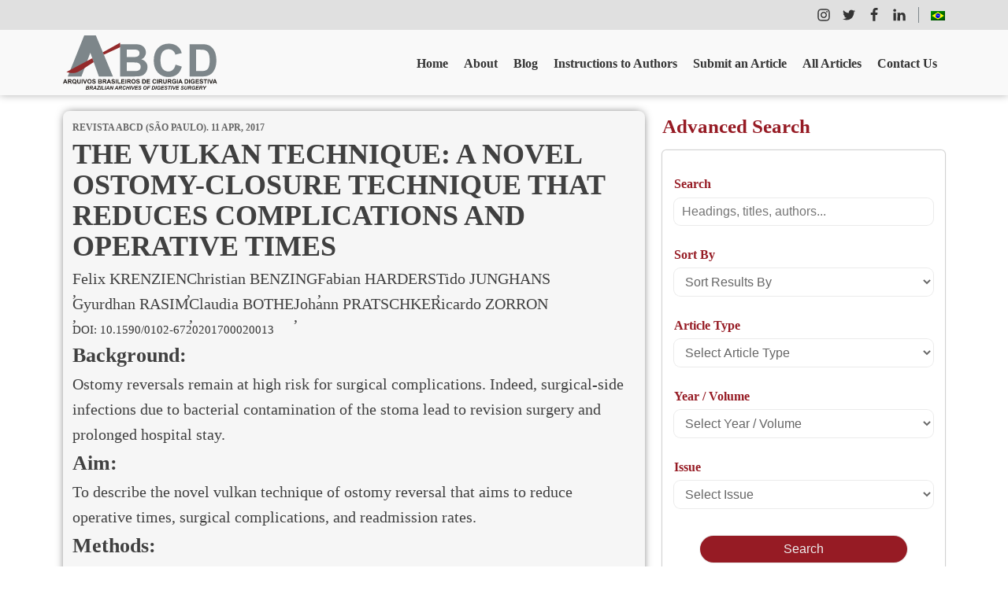

--- FILE ---
content_type: text/html; charset=UTF-8
request_url: https://revistaabcd.org.br/the-vulkan-technique-a-novel-ostomy-closure-technique-that-reduces-complications-and-operative-times/
body_size: 18155
content:
<!DOCTYPE html><html lang="en-US" prefix="og: https://ogp.me/ns#" ><head><script data-no-optimize="1">var litespeed_docref=sessionStorage.getItem("litespeed_docref");litespeed_docref&&(Object.defineProperty(document,"referrer",{get:function(){return litespeed_docref}}),sessionStorage.removeItem("litespeed_docref"));</script> <meta charset="UTF-8"><meta name="viewport" content="width=device-width, initial-scale=1.0"><link rel="preload" as="style" href="https://fonts.googleapis.com/css?family=Open+Sans:100,200,300,400,500,600,700,800,900|Source+Sans+Pro:100,200,300,400,500,600,700,800,900|Lato:100,200,300,400,500,600,700,800,900" ><title>THE VULKAN TECHNIQUE: A NOVEL OSTOMY-CLOSURE TECHNIQUE THAT REDUCES COMPLICATIONS AND OPERATIVE TIMES - ABCD</title><meta name="description" content="Ostomy reversals remain at high risk for surgical complications. Indeed, surgical-side infections due to bacterial contamination of the stoma lead to revision"/><meta name="robots" content="follow, index, max-snippet:-1, max-video-preview:-1, max-image-preview:large"/><link rel="canonical" href="https://revistaabcd.org.br/the-vulkan-technique-a-novel-ostomy-closure-technique-that-reduces-complications-and-operative-times/" /><meta property="og:locale" content="en_US" /><meta property="og:type" content="article" /><meta property="og:title" content="THE VULKAN TECHNIQUE: A NOVEL OSTOMY-CLOSURE TECHNIQUE THAT REDUCES COMPLICATIONS AND OPERATIVE TIMES - ABCD" /><meta property="og:description" content="Ostomy reversals remain at high risk for surgical complications. Indeed, surgical-side infections due to bacterial contamination of the stoma lead to revision" /><meta property="og:url" content="https://revistaabcd.org.br/the-vulkan-technique-a-novel-ostomy-closure-technique-that-reduces-complications-and-operative-times/" /><meta property="og:site_name" content="ABCD (São Paulo)" /><meta property="article:publisher" content="https://www.facebook.com/revistaabcd" /><meta property="article:tag" content="Colostomy" /><meta property="article:tag" content="Ileostomy" /><meta property="article:tag" content="Ostomy" /><meta property="article:tag" content="Surgical site infection" /><meta property="article:tag" content="Vulkan technique" /><meta property="article:section" content="technique" /><meta property="og:updated_time" content="2022-06-14T09:22:38-03:00" /><meta property="article:published_time" content="2017-04-11T09:14:00-03:00" /><meta property="article:modified_time" content="2022-06-14T09:22:38-03:00" /><meta name="twitter:card" content="summary_large_image" /><meta name="twitter:title" content="THE VULKAN TECHNIQUE: A NOVEL OSTOMY-CLOSURE TECHNIQUE THAT REDUCES COMPLICATIONS AND OPERATIVE TIMES - ABCD" /><meta name="twitter:description" content="Ostomy reversals remain at high risk for surgical complications. Indeed, surgical-side infections due to bacterial contamination of the stoma lead to revision" /><meta name="twitter:label1" content="Written by" /><meta name="twitter:data1" content="Revista ABCD" /><meta name="twitter:label2" content="Time to read" /><meta name="twitter:data2" content="1 minute" /> <script type="application/ld+json" class="rank-math-schema-pro">{"@context":"https://schema.org","@graph":[{"@type":"Place","@id":"https://revistaabcd.org.br/#place","geo":{"@type":"GeoCoordinates","latitude":"-23.552568317882102","longitude":" -46.638277331619264"},"hasMap":"https://www.google.com/maps/search/?api=1&amp;query=-23.552568317882102, -46.638277331619264","address":{"@type":"PostalAddress","streetAddress":"Av. Brigadeiro Lu\u00eds Ant\u00f4nio, 278","addressLocality":"Bela Vista","addressRegion":"S\u00e3o Paulo/SP","postalCode":"01318-901","addressCountry":"BR"}},{"@type":["EducationalOrganization","Organization"],"@id":"https://revistaabcd.org.br/#organization","name":"ABCD (S\u00e3o Paulo)","url":"https://revistaabcd.org.br","sameAs":["https://www.facebook.com/revistaabcd"],"address":{"@type":"PostalAddress","streetAddress":"Av. Brigadeiro Lu\u00eds Ant\u00f4nio, 278","addressLocality":"Bela Vista","addressRegion":"S\u00e3o Paulo/SP","postalCode":"01318-901","addressCountry":"BR"},"logo":{"@type":"ImageObject","@id":"https://revistaabcd.org.br/#logo","url":"https://revistaabcd.org.br/wp-content/uploads/2023/01/logo-revista-abcd-2023.png","contentUrl":"https://revistaabcd.org.br/wp-content/uploads/2023/01/logo-revista-abcd-2023.png","caption":"ABCD (S\u00e3o Paulo)","inLanguage":"en-US","width":"1046","height":"292"},"description":"ABCD \u2013 BRAZILIAN ARCHIVES OF DIGESTIVE SURGERY is a periodic with a single annual volume in continuous publication, official organ of the Brazilian College of Digestive Surgery - CBCD and its mission is to publish articles on clinical and experimental studies that contribute to the development of research, teaching and assistance in surgical, clinical, endoscopy and other related to Gastroenterology. Its main sections include original articles, review or update articles, opinion articles (by invitation) and letters to the editor. Other sections may exist depending on the journal's interest or the need for dissemination.","location":{"@id":"https://revistaabcd.org.br/#place"}},{"@type":"WebSite","@id":"https://revistaabcd.org.br/#website","url":"https://revistaabcd.org.br","name":"ABCD (S\u00e3o Paulo)","alternateName":"ABCD Brazilian Archives of Digestive Surgery (S\u00e3o Paulo)","publisher":{"@id":"https://revistaabcd.org.br/#organization"},"inLanguage":"en-US"},{"@type":"WebPage","@id":"https://revistaabcd.org.br/the-vulkan-technique-a-novel-ostomy-closure-technique-that-reduces-complications-and-operative-times/#webpage","url":"https://revistaabcd.org.br/the-vulkan-technique-a-novel-ostomy-closure-technique-that-reduces-complications-and-operative-times/","name":"THE VULKAN TECHNIQUE: A NOVEL OSTOMY-CLOSURE TECHNIQUE THAT REDUCES COMPLICATIONS AND OPERATIVE TIMES - ABCD","datePublished":"2017-04-11T09:14:00-03:00","dateModified":"2022-06-14T09:22:38-03:00","isPartOf":{"@id":"https://revistaabcd.org.br/#website"},"inLanguage":"en-US"},{"@type":"Person","@id":"https://revistaabcd.org.br/author/revista-abcd/","name":"Revista ABCD","url":"https://revistaabcd.org.br/author/revista-abcd/","image":{"@type":"ImageObject","@id":"https://revistaabcd.org.br/wp-content/uploads/2021/12/cropped-revista-abcd-favicon-150x150.png","url":"https://revistaabcd.org.br/wp-content/uploads/2021/12/cropped-revista-abcd-favicon-150x150.png","caption":"Revista ABCD","inLanguage":"en-US"},"worksFor":{"@id":"https://revistaabcd.org.br/#organization"}},{"@type":"Article","headline":"THE VULKAN TECHNIQUE: A NOVEL OSTOMY-CLOSURE TECHNIQUE THAT REDUCES COMPLICATIONS AND OPERATIVE TIMES - ABCD","datePublished":"2017-04-11T09:14:00-03:00","dateModified":"2022-06-14T09:22:38-03:00","articleSection":"technique","author":{"@id":"https://revistaabcd.org.br/author/revista-abcd/","name":"Revista ABCD"},"publisher":{"@id":"https://revistaabcd.org.br/#organization"},"description":"Ostomy reversals remain at high risk for surgical complications. Indeed, surgical-side infections due to bacterial contamination of the stoma lead to revision","name":"THE VULKAN TECHNIQUE: A NOVEL OSTOMY-CLOSURE TECHNIQUE THAT REDUCES COMPLICATIONS AND OPERATIVE TIMES - ABCD","@id":"https://revistaabcd.org.br/the-vulkan-technique-a-novel-ostomy-closure-technique-that-reduces-complications-and-operative-times/#richSnippet","isPartOf":{"@id":"https://revistaabcd.org.br/the-vulkan-technique-a-novel-ostomy-closure-technique-that-reduces-complications-and-operative-times/#webpage"},"inLanguage":"en-US","mainEntityOfPage":{"@id":"https://revistaabcd.org.br/the-vulkan-technique-a-novel-ostomy-closure-technique-that-reduces-complications-and-operative-times/#webpage"}}]}</script> <link rel="alternate" type="application/rss+xml" title="ABCD &raquo; THE VULKAN TECHNIQUE: A NOVEL OSTOMY-CLOSURE TECHNIQUE THAT REDUCES COMPLICATIONS AND OPERATIVE TIMES Comments Feed" href="https://revistaabcd.org.br/the-vulkan-technique-a-novel-ostomy-closure-technique-that-reduces-complications-and-operative-times/feed/" /><link data-optimized="2" rel="stylesheet" href="https://revistaabcd.org.br/wp-content/litespeed/css/cf5a6067bc3e4f499606601f96bf8770.css?ver=9536e" /> <script type="litespeed/javascript" data-src="https://revistaabcd.org.br/wp-includes/js/jquery/jquery.min.js?ver=3.7.1" id="jquery-core-js"></script> <script type="litespeed/javascript" data-src="https://revistaabcd.org.br/wp-content/plugins/search-filter-pro/public/assets/js/chosen.jquery.min.js?ver=2.5.13" id="search-filter-plugin-chosen-js"></script> <link rel="https://api.w.org/" href="https://revistaabcd.org.br/wp-json/" /><link rel="alternate" title="JSON" type="application/json" href="https://revistaabcd.org.br/wp-json/wp/v2/posts/3017" /><link rel="EditURI" type="application/rsd+xml" title="RSD" href="https://revistaabcd.org.br/xmlrpc.php?rsd" /><meta name="generator" content="WordPress 6.8.3" /><link rel='shortlink' href='https://revistaabcd.org.br/?p=3017' /><link rel="alternate" title="oEmbed (JSON)" type="application/json+oembed" href="https://revistaabcd.org.br/wp-json/oembed/1.0/embed?url=https%3A%2F%2Frevistaabcd.org.br%2Fthe-vulkan-technique-a-novel-ostomy-closure-technique-that-reduces-complications-and-operative-times%2F" /><link rel="alternate" title="oEmbed (XML)" type="text/xml+oembed" href="https://revistaabcd.org.br/wp-json/oembed/1.0/embed?url=https%3A%2F%2Frevistaabcd.org.br%2Fthe-vulkan-technique-a-novel-ostomy-closure-technique-that-reduces-complications-and-operative-times%2F&#038;format=xml" />
 <script type="litespeed/javascript" data-src="https://www.googletagmanager.com/gtag/js?id=UA-52700520-77"></script> <script type="litespeed/javascript">window.dataLayer=window.dataLayer||[];function gtag(){dataLayer.push(arguments)}
gtag('js',new Date());gtag('config','UA-52700520-77')</script>  <script type="litespeed/javascript">(function(w,d,s,l,i){w[l]=w[l]||[];w[l].push({'gtm.start':new Date().getTime(),event:'gtm.js'});var f=d.getElementsByTagName(s)[0],j=d.createElement(s),dl=l!='dataLayer'?'&l='+l:'';j.async=!0;j.src='https://www.googletagmanager.com/gtm.js?id='+i+dl;f.parentNode.insertBefore(j,f)})(window,document,'script','dataLayer','GTM-WM36C68')</script>  <script type="litespeed/javascript" data-src="https://www.googletagmanager.com/gtag/js?id=G-VL6G78TP3Q"></script> <script type="litespeed/javascript">window.dataLayer=window.dataLayer||[];function gtag(){dataLayer.push(arguments)}
gtag('js',new Date());gtag('config','G-VL6G78TP3Q')</script> <noscript><img height="1" width="1" style="display:none"
src="https://www.facebook.com/tr?id=1798719517241908&ev=PageView&noscript=1"
/></noscript><link rel="alternate" hreflang="en-US" href="https://revistaabcd.org.br/the-vulkan-technique-a-novel-ostomy-closure-technique-that-reduces-complications-and-operative-times/"/><link rel="alternate" hreflang="pt-BR" href="https://revistaabcd.org.br/pt-br/the-vulkan-technique-a-novel-ostomy-closure-technique-that-reduces-complications-and-operative-times/"/><link rel="alternate" hreflang="en" href="https://revistaabcd.org.br/the-vulkan-technique-a-novel-ostomy-closure-technique-that-reduces-complications-and-operative-times/"/><link rel="alternate" hreflang="pt" href="https://revistaabcd.org.br/pt-br/the-vulkan-technique-a-novel-ostomy-closure-technique-that-reduces-complications-and-operative-times/"/><link rel="icon" href="https://revistaabcd.org.br/wp-content/uploads/2021/12/cropped-revista-abcd-favicon-32x32.png" sizes="32x32" /><link rel="icon" href="https://revistaabcd.org.br/wp-content/uploads/2021/12/cropped-revista-abcd-favicon-192x192.png" sizes="192x192" /><link rel="apple-touch-icon" href="https://revistaabcd.org.br/wp-content/uploads/2021/12/cropped-revista-abcd-favicon-180x180.png" /><meta name="msapplication-TileImage" content="https://revistaabcd.org.br/wp-content/uploads/2021/12/cropped-revista-abcd-favicon-270x270.png" /></head><body class="wp-singular post-template-default single single-post postid-3017 single-format-standard wp-theme-oxygen-is-not-a-theme  wp-embed-responsive oxygen-body translatepress-en_US" ><header id="_header-41-118" class="oxy-header-wrapper oxy-sticky-header  oxy-header" ><div id="_header_row-100-118" class="oxy-header-row" ><div class="oxy-header-container"><div id="_header_left-101-118" class="oxy-header-left" ></div><div id="_header_center-102-118" class="oxy-header-center" ></div><div id="_header_right-103-118" class="oxy-header-right" ><div id="div_block-91-118" class="ct-div-block" ><a id="link-93-118" class="ct-link header-icons-link-wrapper" href="https://www.instagram.com/revistaabcd/" target="_blank"  ><div id="fancy_icon-92-118" class="ct-fancy-icon header-icons" ><svg id="svg-fancy_icon-92-118"><use xlink:href="#FontAwesomeicon-instagram"></use></svg></div></a><a id="link-94-118" class="ct-link header-icons-link-wrapper" href="https://twitter.com/revista_abcd" target="_blank"  ><div id="fancy_icon-95-118" class="ct-fancy-icon header-icons" ><svg id="svg-fancy_icon-95-118"><use xlink:href="#FontAwesomeicon-twitter"></use></svg></div></a><a id="link-96-118" class="ct-link header-icons-link-wrapper" href="https://www.facebook.com/Revista-ABCD-109005301640367" target="_blank"  ><div id="fancy_icon-97-118" class="ct-fancy-icon header-icons" ><svg id="svg-fancy_icon-97-118"><use xlink:href="#FontAwesomeicon-facebook"></use></svg></div></a><a id="link-98-118" class="ct-link header-icons-link-wrapper" href="https://www.linkedin.com/company/revista-abcd" target="_blank"  ><div id="fancy_icon-99-118" class="ct-fancy-icon header-icons" ><svg id="svg-fancy_icon-99-118"><use xlink:href="#FontAwesomeicon-linkedin"></use></svg></div></a></div><div id="div_block-140-118" class="ct-div-block" ></div><div id="div_block-106-118" class="ct-div-block" ><div id="shortcode-115-118" class="ct-shortcode" ><div class="trp_language_switcher_shortcode"><div class="trp-language-switcher trp-language-switcher-container" data-no-translation ><div class="trp-ls-shortcode-current-language">
<a href="#" class="trp-ls-shortcode-disabled-language trp-ls-disabled-language" title="Portuguese" onclick="event.preventDefault()">
<img data-lazyloaded="1" src="[data-uri]" class="trp-flag-image" data-src="https://revistaabcd.org.br/wp-content/plugins/translatepress-multilingual/assets/images/flags/pt_BR.png" width="18" height="12" alt="pt_BR" title="Portuguese"> 		</a></div><div class="trp-ls-shortcode-language">
<a href="https://revistaabcd.org.br/pt-br/the-vulkan-technique-a-novel-ostomy-closure-technique-that-reduces-complications-and-operative-times/" title="Portuguese">
<img data-lazyloaded="1" src="[data-uri]" class="trp-flag-image" data-src="https://revistaabcd.org.br/wp-content/plugins/translatepress-multilingual/assets/images/flags/pt_BR.png" width="18" height="12" alt="pt_BR" title="Portuguese">         </a></div> <script type="application/javascript">// need to have the same with set from JS on both divs. Otherwise it can push stuff around in HTML
        var trp_ls_shortcodes = document.querySelectorAll('.trp_language_switcher_shortcode .trp-language-switcher');
        if ( trp_ls_shortcodes.length > 0) {
            // get the last language switcher added
            var trp_el = trp_ls_shortcodes[trp_ls_shortcodes.length - 1];

            var trp_shortcode_language_item = trp_el.querySelector( '.trp-ls-shortcode-language' )
            // set width
            var trp_ls_shortcode_width                                               = trp_shortcode_language_item.offsetWidth + 16;
            trp_shortcode_language_item.style.width                                  = trp_ls_shortcode_width + 'px';
            trp_el.querySelector( '.trp-ls-shortcode-current-language' ).style.width = trp_ls_shortcode_width + 'px';

            // We're putting this on display: none after we have its width.
            trp_shortcode_language_item.style.display = 'none';
        }</script> </div></div></div></div></div></div></div><div id="_header_row-42-118" class="oxy-header-row" ><div class="oxy-header-container"><div id="_header_left-43-118" class="oxy-header-left" ><a id="link-44-118" class="ct-link" href="https://revistaabcd.org.br/" target="_self"  ><img data-lazyloaded="1" src="[data-uri]"  id="image-45-118" alt="" data-src="https://revistaabcd.org.br/wp-content/uploads/2021/12/logotipo-revista-ABCD.svg" class="ct-image"/></a></div><div id="_header_center-46-118" class="oxy-header-center" ></div><div id="_header_right-47-118" class="oxy-header-right" ><div id="main-menu-desktop" class="oxy-pro-menu " ><div class="oxy-pro-menu-mobile-open-icon " data-off-canvas-alignment=""><svg id="main-menu-desktop-open-icon"><use xlink:href="#FontAwesomeicon-ellipsis-v"></use></svg>Menu</div><div class="oxy-pro-menu-container  oxy-pro-menu-dropdown-links-visible-on-mobile oxy-pro-menu-dropdown-links-toggle oxy-pro-menu-show-dropdown" data-aos-duration="400"data-oxy-pro-menu-dropdown-animation="fade-up"
data-oxy-pro-menu-dropdown-animation-duration="0.4"
data-entire-parent-toggles-dropdown="true"
data-oxy-pro-menu-dropdown-animation-duration="0.4"
data-oxy-pro-menu-dropdown-links-on-mobile="toggle"><div class="menu-principal-container"><ul id="menu-principal" class="oxy-pro-menu-list"><li id="menu-item-120" class="menu-item menu-item-type-post_type menu-item-object-page menu-item-home menu-item-120"><a href="https://revistaabcd.org.br/">Home</a></li><li id="menu-item-121" class="menu-item menu-item-type-post_type menu-item-object-page menu-item-has-children menu-item-121"><a href="https://revistaabcd.org.br/about/">About</a><ul class="sub-menu"><li id="menu-item-5642" class="menu-item menu-item-type-custom menu-item-object-custom menu-item-5642"><a href="https://revistaabcd.org.br/about/">About</a></li><li id="menu-item-5612" class="menu-item menu-item-type-custom menu-item-object-custom menu-item-5612"><a href="https://revistaabcd.org.br/new-premio-prof-dr-osvaldo-malafaia/">Awards</a></li><li id="menu-item-5643" class="menu-item menu-item-type-custom menu-item-object-custom menu-item-5643"><a href="https://revistaabcd.org.br/authors/prof-nelson-adami-andreollo/">Editor in Chef</a></li></ul></li><li id="menu-item-5458" class="menu-item menu-item-type-post_type menu-item-object-page menu-item-5458"><a href="https://revistaabcd.org.br/blog/">Blog</a></li><li id="menu-item-141" class="menu-item menu-item-type-post_type menu-item-object-page menu-item-141"><a href="https://revistaabcd.org.br/instructions-to-authors-en/">Instructions to Authors</a></li><li id="menu-item-258" class="menu-item menu-item-type-post_type menu-item-object-page menu-item-258"><a href="https://revistaabcd.org.br/submit-an-article/">Submit an Article</a></li><li id="menu-item-262" class="menu-item menu-item-type-post_type menu-item-object-page menu-item-262"><a href="https://revistaabcd.org.br/volumes/">All Articles</a></li><li id="menu-item-161" class="menu-item menu-item-type-post_type menu-item-object-page menu-item-161"><a href="https://revistaabcd.org.br/contact-us/">Contact Us</a></li></ul></div><div class="oxy-pro-menu-mobile-close-icon"><svg id="svg-main-menu-desktop"><use xlink:href="#FontAwesomeicon-close"></use></svg>close</div></div></div><div id="-pro-menu-72-118" class="oxy-pro-menu " ><div class="oxy-pro-menu-mobile-open-icon " data-off-canvas-alignment=""><svg id="-pro-menu-72-118-open-icon"><use xlink:href="#FontAwesomeicon-bars"></use></svg></div><div class="oxy-pro-menu-container  oxy-pro-menu-dropdown-links-visible-on-mobile oxy-pro-menu-dropdown-links-toggle oxy-pro-menu-show-dropdown" data-aos-duration="400"data-oxy-pro-menu-dropdown-animation="fade-up"
data-oxy-pro-menu-dropdown-animation-duration="0.4"
data-entire-parent-toggles-dropdown="true"
data-oxy-pro-menu-dropdown-animation-duration="0.4"
data-oxy-pro-menu-dropdown-links-on-mobile="toggle"><div class="menu-principal-container"><ul id="menu-principal-1" class="oxy-pro-menu-list"><li class="menu-item menu-item-type-post_type menu-item-object-page menu-item-home menu-item-120"><a href="https://revistaabcd.org.br/">Home</a></li><li class="menu-item menu-item-type-post_type menu-item-object-page menu-item-has-children menu-item-121"><a href="https://revistaabcd.org.br/about/">About</a><ul class="sub-menu"><li class="menu-item menu-item-type-custom menu-item-object-custom menu-item-5642"><a href="https://revistaabcd.org.br/about/">About</a></li><li class="menu-item menu-item-type-custom menu-item-object-custom menu-item-5612"><a href="https://revistaabcd.org.br/new-premio-prof-dr-osvaldo-malafaia/">Awards</a></li><li class="menu-item menu-item-type-custom menu-item-object-custom menu-item-5643"><a href="https://revistaabcd.org.br/authors/prof-nelson-adami-andreollo/">Editor in Chef</a></li></ul></li><li class="menu-item menu-item-type-post_type menu-item-object-page menu-item-5458"><a href="https://revistaabcd.org.br/blog/">Blog</a></li><li class="menu-item menu-item-type-post_type menu-item-object-page menu-item-141"><a href="https://revistaabcd.org.br/instructions-to-authors-en/">Instructions to Authors</a></li><li class="menu-item menu-item-type-post_type menu-item-object-page menu-item-258"><a href="https://revistaabcd.org.br/submit-an-article/">Submit an Article</a></li><li class="menu-item menu-item-type-post_type menu-item-object-page menu-item-262"><a href="https://revistaabcd.org.br/volumes/">All Articles</a></li><li class="menu-item menu-item-type-post_type menu-item-object-page menu-item-161"><a href="https://revistaabcd.org.br/contact-us/">Contact Us</a></li></ul></div><div class="oxy-pro-menu-mobile-close-icon"><svg id="svg--pro-menu-72-118"><use xlink:href="#FontAwesomeicon-close"></use></svg></div></div></div></div></div></div></header><div id="code_block-461-76" class="ct-code-block" ></div><section id="section-1-76" class=" ct-section" ><div class="ct-section-inner-wrap"><div id="div_block-855-76" class="ct-div-block" ><div id="div_block-2-76" class="ct-div-block no-translation" ><div id="text_block-9-76" class="ct-text-block" >Revista ABCd (São Paulo). <span id="span-10-76" class="ct-span" >11 Apr, 2017</span></div><h1 id="headline-3-76" class="ct-headline"><span id="span-4-76" class="ct-span" >THE VULKAN TECHNIQUE: A NOVEL OSTOMY-CLOSURE TECHNIQUE THAT REDUCES COMPLICATIONS AND OPERATIVE TIMES</span></h1><div id="_dynamic_list-15-76" class="oxy-dynamic-list author-repeater"><div id="div_block-16-76-1" class="ct-div-block author-wrapper" data-id="div_block-16-76"><div id="text_block-20-76-1" class="ct-text-block" data-id="text_block-20-76"><span id="span-23-76-1" class="ct-span" data-id="span-23-76">Felix KRENZIEN</span></div></div><div id="div_block-16-76-2" class="ct-div-block author-wrapper" data-id="div_block-16-76"><div id="text_block-20-76-2" class="ct-text-block" data-id="text_block-20-76"><span id="span-23-76-2" class="ct-span" data-id="span-23-76">Christian BENZING</span></div></div><div id="div_block-16-76-3" class="ct-div-block author-wrapper" data-id="div_block-16-76"><div id="text_block-20-76-3" class="ct-text-block" data-id="text_block-20-76"><span id="span-23-76-3" class="ct-span" data-id="span-23-76">Fabian HARDERS</span></div></div><div id="div_block-16-76-4" class="ct-div-block author-wrapper" data-id="div_block-16-76"><div id="text_block-20-76-4" class="ct-text-block" data-id="text_block-20-76"><span id="span-23-76-4" class="ct-span" data-id="span-23-76">Tido JUNGHANS</span></div></div><div id="div_block-16-76-5" class="ct-div-block author-wrapper" data-id="div_block-16-76"><div id="text_block-20-76-5" class="ct-text-block" data-id="text_block-20-76"><span id="span-23-76-5" class="ct-span" data-id="span-23-76">Gyurdhan RASIM</span></div></div><div id="div_block-16-76-6" class="ct-div-block author-wrapper" data-id="div_block-16-76"><div id="text_block-20-76-6" class="ct-text-block" data-id="text_block-20-76"><span id="span-23-76-6" class="ct-span" data-id="span-23-76">Claudia BOTHE</span></div></div><div id="div_block-16-76-7" class="ct-div-block author-wrapper" data-id="div_block-16-76"><div id="text_block-20-76-7" class="ct-text-block" data-id="text_block-20-76"><span id="span-23-76-7" class="ct-span" data-id="span-23-76">Johann PRATSCHKE</span></div></div><div id="div_block-16-76-8" class="ct-div-block author-wrapper" data-id="div_block-16-76"><div id="text_block-20-76-8" class="ct-text-block" data-id="text_block-20-76"><span id="span-23-76-8" class="ct-span" data-id="span-23-76">Ricardo ZORRON</span></div></div></div>
<a id="text_block-34-76" class="ct-link-text" href="https://www.scielo.br/j/abcd/a/5jPtDxWbTY3sFd6CbdzHbRD/?lang=en" target="_blank"  ><b>DOI: </b><span id="span-35-76" class="ct-span" >10.1590/0102-6720201700020013</span></a><div id="text_block-6-76" class="ct-text-block content" ><span id="span-7-76" class="ct-span oxy-stock-content-styles" ><h2 class="wp-block-heading">Background:</h2><p>Ostomy reversals remain at high risk for surgical complications. Indeed, surgical-side infections due to bacterial contamination of the stoma lead to revision surgery and prolonged hospital stay.</p><h2 class="wp-block-heading">Aim:</h2><p>To describe the novel vulkan technique of ostomy reversal that aims to reduce operative times, surgical complications, and readmission rates.</p><h2 class="wp-block-heading">Methods:</h2><p>Ostomy closure was performed using the vulkan technique in all patients. This technique consists of external intestinal closure, circular skin incision and adhesiolysis, re-anastomosis, and closure of the subcutaneous tissue in three layers, while leaving a small secondary wound through which exudative fluid can be drained. The medical records of enterostomy patients were retrospectively reviewed from our hospital database.</p><h2 class="wp-block-heading">Results:</h2><p>The vulkan technique was successfully performed in 35 patients mainly by resident surgeons with &lt;5 years of experience (n=22; 62.8%). The ileostomy and colostomy closure times were 53 min (interquartile range [IQR], 41-68 min; n=22) and 136 min (IQR: 88-188 min; n=13; p&lt;0.001), respectively. The median hospital stay was seven days (IQR: 5−14.5 days); the length of hospital stay did not differ between ileostomy and colostomy groups. Major surgical complications occurred only in patients who underwent colostomy closure following the Hartmann procedure (n=2); grade≥IIIb according Clavien-Dindo classification.</p><h2 class="wp-block-heading">Conclusion:</h2><p>The vulkan technique was successfully applied in all patients with very low rates of surgical-site infections. Off note, residents with limited surgical experience mainly performed the procedure while operating time was less than one hour.</p>
</span><br></div><div id="div_block-342-76" class="ct-div-block" ><h2 id="headline-345-76" class="ct-headline content">Headings:</h2><div id="text_block-346-76" class="ct-text-block content post-tags" ><span id="span-347-76" class="ct-span" ><a href="https://revistaabcd.org.br/tag/colostomy/" rel="tag">Colostomy</a>, <a href="https://revistaabcd.org.br/tag/ileostomy/" rel="tag">Ileostomy</a>, <a href="https://revistaabcd.org.br/tag/ostomy/" rel="tag">Ostomy</a>, <a href="https://revistaabcd.org.br/tag/surgical-site-infection/" rel="tag">Surgical site infection</a>, <a href="https://revistaabcd.org.br/tag/vulkan-technique/" rel="tag">Vulkan technique</a></span></div></div><div id="text_block-379-76" class="ct-text-block content" >. . .</div><div id="div_block-306-76" class="ct-div-block" ><div id="text_block-308-76" class="ct-text-block" >Share this article<br></div><div id="-social-share-buttons-307-76" class="oxy-social-share-buttons " > <a class="oxy-share-button twitter" target="_blank" aria-label="X" href="https://twitter.com/share?text=THE+VULKAN+TECHNIQUE%3A+A+NOVEL+OSTOMY-CLOSURE+TECHNIQUE+THAT+REDUCES+COMPLICATIONS+AND+OPERATIVE+TIMES&url=https%3A%2F%2Frevistaabcd.org.br%2Fthe-vulkan-technique-a-novel-ostomy-closure-technique-that-reduces-complications-and-operative-times%2F" rel="noopener noreferrer nofollow">
<span class="oxy-share-icon"><svg id="twitter-social-share-buttons-307-76-share-icon"><use xlink:href="#FontAwesomeicon-x-twitter"></use></svg></span>
</a>  <a class="oxy-share-button facebook" target="_blank" aria-label="Facebook" href="https://www.facebook.com/sharer/sharer.php?u=https%3A%2F%2Frevistaabcd.org.br%2Fthe-vulkan-technique-a-novel-ostomy-closure-technique-that-reduces-complications-and-operative-times%2F" rel="noopener noreferrer nofollow">
<span class="oxy-share-icon"><svg id="facebook-social-share-buttons-307-76-share-icon"><use xlink:href="#FontAwesomeicon-facebook"></use></svg></span>
</a>  <a class="oxy-share-button email" target="_blank" aria-label="Email" href="mailto:?body=Here is the link - https%3A%2F%2Frevistaabcd.org.br%2Fthe-vulkan-technique-a-novel-ostomy-closure-technique-that-reduces-complications-and-operative-times%2F&subject=Check out this post - THE VULKAN TECHNIQUE: A NOVEL OSTOMY-CLOSURE TECHNIQUE THAT REDUCES COMPLICATIONS AND OPERATIVE TIMES" rel="noopener noreferrer nofollow">
<span class="oxy-share-icon"><svg id="email-social-share-buttons-307-76-share-icon"><use xlink:href="#FontAwesomeicon-envelope"></use></svg></span>
</a>  <a class="oxy-share-button linkedin" target="_blank" aria-label="Linkedin" href="https://www.linkedin.com/shareArticle?mini=true&url=https%3A%2F%2Frevistaabcd.org.br%2Fthe-vulkan-technique-a-novel-ostomy-closure-technique-that-reduces-complications-and-operative-times%2F&title=THE VULKAN TECHNIQUE: A NOVEL OSTOMY-CLOSURE TECHNIQUE THAT REDUCES COMPLICATIONS AND OPERATIVE TIMES&summary=Check out this post -&source=ABCD" rel="noopener noreferrer nofollow">
<span class="oxy-share-icon"><svg id="linkedin-social-share-buttons-307-76-share-icon"><use xlink:href="#FontAwesomeicon-linkedin"></use></svg></span>
</a>  <a class="oxy-share-button whatsapp" target="_blank" aria-label="WhatsApp" href="https://api.whatsapp.com/send?text=THE+VULKAN+TECHNIQUE%3A+A+NOVEL+OSTOMY-CLOSURE+TECHNIQUE+THAT+REDUCES+COMPLICATIONS+AND+OPERATIVE+TIMES+-+https%3A%2F%2Frevistaabcd.org.br%2Fthe-vulkan-technique-a-novel-ostomy-closure-technique-that-reduces-complications-and-operative-times%2F" rel="noopener noreferrer nofollow">
<span class="oxy-share-icon"><svg id="whatsapp-social-share-buttons-307-76-share-icon"><use xlink:href="#FontAwesomeicon-whatsapp"></use></svg></span>
</a>  <a class="oxy-share-button telegram" target="_blank" aria-label="Telegram" href="https://telegram.me/share/url?url=https%3A%2F%2Frevistaabcd.org.br%2Fthe-vulkan-technique-a-novel-ostomy-closure-technique-that-reduces-complications-and-operative-times%2F&text=THE+VULKAN+TECHNIQUE%3A+A+NOVEL+OSTOMY-CLOSURE+TECHNIQUE+THAT+REDUCES+COMPLICATIONS+AND+OPERATIVE+TIMES" rel="noopener noreferrer nofollow">
<span class="oxy-share-icon"><svg id="telegram-social-share-buttons-307-76-share-icon"><use xlink:href="#FontAwesomeicon-paper-plane"></use></svg></span>
</a><div class="oxy-social-share-buttons_data" data-behaviour="tab"></div></div></div><footer id="div_block-547-76" class="ct-div-block options-footer" ><div id="div_block-157-76" class="ct-div-block full-text-buttons" ><div id="div_block-179-76" class="ct-div-block border-radius-S red-bg" ><div id="div_block-156-76" class="ct-div-block padding-S grid-2" ><div id="fancy_icon-158-76" class="ct-fancy-icon icon-size-1 icon-color-white" ><svg id="svg-fancy_icon-158-76"><use xlink:href="#FontAwesomeicon-search"></use></svg></div><div id="text_block-159-76" class="ct-text-block btn-txt-size txt-uppercase txt-color-white" >Full text<br></div></div></div><div id="div_block-178-76" class="ct-div-block " ><div id="show-onclicks" class="ct-div-block border-radius-S position-absolute overflow-hidden hide" ><a id="div_block-168-76" class="ct-link padding-S grid-2 red-bg full-width" href="https://revistaabcd.org.br/wp-content/uploads/2022/06/THE-VULKAN-TECHNIQUE-A-NOVEL-OSTOMY-CLOSURE-TECHNIQUE-THAT-REDUCES-COMPLICATIONS-AND-OPERATIVE-TIMES-EN.pdf" target="_blank"  ><div id="fancy_icon-169-76" class="ct-fancy-icon icon-size-1 icon-color-white" ><svg id="svg-fancy_icon-169-76"><use xlink:href="#FontAwesomeicon-file-pdf-o"></use></svg></div><div id="text_block-170-76" class="ct-text-block btn-txt-size txt-uppercase txt-color-white" >PDF - en<br></div></a><a id="link-258-76" class="ct-link padding-S grid-2 red-bg full-width" href="https://revistaabcd.org.br/wp-content/uploads/2022/06/TECNICA-VULKAN-PARA-FECHAMENTO-DE-ILEOSTOMIA-E-COLOSTOMIA-EFETIVA-REDUCAO-DE-COMPLICACOES-E-TEMPO-OPERATORIO-PT.pdf" target="_blank"  ><div id="fancy_icon-259-76" class="ct-fancy-icon icon-size-1 icon-color-white" ><svg id="svg-fancy_icon-259-76"><use xlink:href="#FontAwesomeicon-file-pdf-o"></use></svg></div><div id="text_block-260-76" class="ct-text-block btn-txt-size txt-uppercase txt-color-white" >PDF - PT<br></div></a><a id="div_block-175-76" class="ct-link padding-S grid-2 red-bg full-width" href="https://www.scielo.br/j/abcd/a/5jPtDxWbTY3sFd6CbdzHbRD/?lang=en" target="_blank"  ><div id="fancy_icon-176-76" class="ct-fancy-icon icon-size-1 icon-color-white" ><svg id="svg-fancy_icon-176-76"><use xlink:href="#FontAwesomeicon-external-link"></use></svg></div><div id="text_block-177-76" class="ct-text-block btn-txt-size txt-uppercase txt-color-white" >External Link - EN<br></div></a><a id="link-339-76" class="ct-link padding-S grid-2 red-bg full-width" href="https://www.scielo.br/j/abcd/a/5jPtDxWbTY3sFd6CbdzHbRD/?lang=pt" target="_blank"  ><div id="fancy_icon-340-76" class="ct-fancy-icon icon-size-1 icon-color-white" ><svg id="svg-fancy_icon-340-76"><use xlink:href="#FontAwesomeicon-external-link"></use></svg></div><div id="text_block-341-76" class="ct-text-block btn-txt-size txt-uppercase txt-color-white" >External Link - PT<br></div></a></div></div></div><div id="div_block-555-76" class="ct-div-block" ><div id="div_block-562-76" class="ct-div-block button-share-article" ><div id="fancy_icon-566-76" class="ct-fancy-icon" ><svg id="svg-fancy_icon-566-76"><use xlink:href="#FontAwesomeicon-share-alt"></use></svg></div><div id="text_block-563-76" class="ct-text-block" >Share</div></div><div id="div_block-558-76" class="ct-div-block modal-share hide" ><div id="-social-share-buttons-560-76" class="oxy-social-share-buttons " > <a class="oxy-share-button twitter" target="_blank" aria-label="X" href="https://twitter.com/share?text=THE+VULKAN+TECHNIQUE%3A+A+NOVEL+OSTOMY-CLOSURE+TECHNIQUE+THAT+REDUCES+COMPLICATIONS+AND+OPERATIVE+TIMES&url=https%3A%2F%2Frevistaabcd.org.br%2Fthe-vulkan-technique-a-novel-ostomy-closure-technique-that-reduces-complications-and-operative-times%2F" rel="noopener noreferrer nofollow">
<span class="oxy-share-icon"><svg id="twitter-social-share-buttons-560-76-share-icon"><use xlink:href="#FontAwesomeicon-x-twitter"></use></svg></span>
<span class="oxy-share-name">X</span>
</a>  <a class="oxy-share-button facebook" target="_blank" aria-label="Facebook" href="https://www.facebook.com/sharer/sharer.php?u=https%3A%2F%2Frevistaabcd.org.br%2Fthe-vulkan-technique-a-novel-ostomy-closure-technique-that-reduces-complications-and-operative-times%2F" rel="noopener noreferrer nofollow">
<span class="oxy-share-icon"><svg id="facebook-social-share-buttons-560-76-share-icon"><use xlink:href="#FontAwesomeicon-facebook"></use></svg></span>
<span class="oxy-share-name">Facebook</span>
</a>  <a class="oxy-share-button email" target="_blank" aria-label="Email" href="mailto:?body=Here is the link - https%3A%2F%2Frevistaabcd.org.br%2Fthe-vulkan-technique-a-novel-ostomy-closure-technique-that-reduces-complications-and-operative-times%2F&subject=Check out this post - THE VULKAN TECHNIQUE: A NOVEL OSTOMY-CLOSURE TECHNIQUE THAT REDUCES COMPLICATIONS AND OPERATIVE TIMES" rel="noopener noreferrer nofollow">
<span class="oxy-share-icon"><svg id="email-social-share-buttons-560-76-share-icon"><use xlink:href="#FontAwesomeicon-envelope"></use></svg></span>
<span class="oxy-share-name">Email</span>
</a>  <a class="oxy-share-button linkedin" target="_blank" aria-label="Linkedin" href="https://www.linkedin.com/shareArticle?mini=true&url=https%3A%2F%2Frevistaabcd.org.br%2Fthe-vulkan-technique-a-novel-ostomy-closure-technique-that-reduces-complications-and-operative-times%2F&title=THE VULKAN TECHNIQUE: A NOVEL OSTOMY-CLOSURE TECHNIQUE THAT REDUCES COMPLICATIONS AND OPERATIVE TIMES&summary=Check out this post -&source=ABCD" rel="noopener noreferrer nofollow">
<span class="oxy-share-icon"><svg id="linkedin-social-share-buttons-560-76-share-icon"><use xlink:href="#FontAwesomeicon-linkedin"></use></svg></span>
<span class="oxy-share-name">Linkedin</span>
</a>  <a class="oxy-share-button whatsapp" target="_blank" aria-label="WhatsApp" href="https://api.whatsapp.com/send?text=THE+VULKAN+TECHNIQUE%3A+A+NOVEL+OSTOMY-CLOSURE+TECHNIQUE+THAT+REDUCES+COMPLICATIONS+AND+OPERATIVE+TIMES+-+https%3A%2F%2Frevistaabcd.org.br%2Fthe-vulkan-technique-a-novel-ostomy-closure-technique-that-reduces-complications-and-operative-times%2F" rel="noopener noreferrer nofollow">
<span class="oxy-share-icon"><svg id="whatsapp-social-share-buttons-560-76-share-icon"><use xlink:href="#FontAwesomeicon-whatsapp"></use></svg></span>
<span class="oxy-share-name">WhatsApp</span>
</a>  <a class="oxy-share-button telegram" target="_blank" aria-label="Telegram" href="https://telegram.me/share/url?url=https%3A%2F%2Frevistaabcd.org.br%2Fthe-vulkan-technique-a-novel-ostomy-closure-technique-that-reduces-complications-and-operative-times%2F&text=THE+VULKAN+TECHNIQUE%3A+A+NOVEL+OSTOMY-CLOSURE+TECHNIQUE+THAT+REDUCES+COMPLICATIONS+AND+OPERATIVE+TIMES" rel="noopener noreferrer nofollow">
<span class="oxy-share-icon"><svg id="telegram-social-share-buttons-560-76-share-icon"><use xlink:href="#FontAwesomeicon-paper-plane"></use></svg></span>
<span class="oxy-share-name">Telegram</span>
</a><div class="oxy-social-share-buttons_data" data-behaviour="tab"></div></div></div></div><div id="code_block-568-76" class="ct-code-block" ></div><div id="code_block-503-76" class="ct-code-block code-block-post-views" ><div class="views-of-posts-number-2"><span>Views </span <span>597 </span></div></div><div id="div_block-676-76" class="ct-div-block" ><div id="code_block-677-76" class="ct-code-block" ><span class="__dimensions_badge_embed__" data-doi="10.1590/0102-6720201700020013" data-hide-zero-citations="true" data-style="small_rectangle"></span></div></div></footer></div><div id="div_block-856-76" class="ct-div-block" ><div id="code_block-857-76" class="ct-code-block" ><div id="trendmd-suggestions"></div></div></div></div><div id="div_block-609-76" class="ct-div-block" ><div id="div_block-612-76" class="ct-div-block " ><div id="text_block-613-76" class="ct-text-block topic_heading" >Advanced Search</div><div id="shortcode-614-76" class="ct-shortcode advanced-search" ><form data-sf-form-id='550' data-is-rtl='0' data-maintain-state='' data-results-url='https://revistaabcd.org.br/search-result/' data-ajax-form-url='https://revistaabcd.org.br/?sfid=550&amp;sf_action=get_data&amp;sf_data=form' data-display-result-method='custom' data-use-history-api='1' data-template-loaded='0' data-lang-code='en' data-ajax='0' data-init-paged='1' data-auto-update='' action='https://revistaabcd.org.br/search-result/' method='post' class='searchandfilter' id='search-filter-form-550' autocomplete='off' data-instance-count='1'><ul><li class="sf-field-search" data-sf-field-name="search" data-sf-field-type="search" data-sf-field-input-type=""><h4>Search</h4>		<label><span class="screen-reader-text">Search</span><input placeholder="Headings, titles, authors..." name="_sf_search[]" class="sf-input-text" type="text" value="" title="Search"></label></li><li class="sf-field-sort_order" data-sf-field-name="_sf_sort_order" data-sf-field-type="sort_order" data-sf-field-input-type="select"><h4>Sort By</h4>		<label>
<span class="screen-reader-text">Sort Results By</span>		<select name="_sf_sort_order[]" class="sf-input-select" title="Sort Results By"><option class="sf-level-0 sf-item-0 sf-option-active" selected="selected" data-sf-depth="0" value="">Sort Results By</option><option class="sf-level-0 " data-sf-depth="0" value="title+asc">A - Z</option><option class="sf-level-0 " data-sf-depth="0" value="date+desc">Most Recent</option><option class="sf-level-0 " data-sf-depth="0" value="relevance+desc">Relevance</option>
</select>
</label></li><li class="sf-field-category" data-sf-field-name="_sft_category" data-sf-field-type="category" data-sf-field-input-type="select"><h4>Article Type</h4>		<label>
<span class="screen-reader-text">Select Article Type</span>		<select name="_sft_category[]" class="sf-input-select" title="Select Article Type"><option class="sf-level-0 sf-item-0 sf-option-active" selected="selected" data-sf-count="0" data-sf-depth="0" value="">Select Article Type</option><option class="sf-level-0 sf-item-16" data-sf-count="30" data-sf-depth="0" value="editorial">Editorial</option><option class="sf-level-0 sf-item-1354" data-sf-count="6" data-sf-depth="0" value="en">en</option><option class="sf-level-0 sf-item-10" data-sf-count="100" data-sf-depth="0" value="letter-to-the-editor">Letter To The Editor</option><option class="sf-level-0 sf-item-9" data-sf-count="603" data-sf-depth="0" value="original-article">Original Article</option><option class="sf-level-0 sf-item-14" data-sf-count="43" data-sf-depth="0" value="original-article-technique">Original Article - Technique</option><option class="sf-level-0 sf-item-1353" data-sf-count="7" data-sf-depth="0" value="pt">pt</option><option class="sf-level-0 sf-item-11" data-sf-count="98" data-sf-depth="0" value="review-article">Review Article</option><option class="sf-level-0 sf-item-1376" data-sf-count="3" data-sf-depth="0" value="review-article-position-paper">Review Article - Position Paper</option><option class="sf-level-0 sf-item-1350" data-sf-count="2" data-sf-depth="0" value="technic">Technic</option><option class="sf-level-0 sf-item-829" data-sf-count="7" data-sf-depth="0" value="technique">technique</option>
</select>
</label></li><li class="sf-field-post-meta-volume_and_issue_article-volume" data-sf-field-name="_sfm_volume_and_issue_article-volume" data-sf-field-type="post_meta" data-sf-field-input-type="select" data-sf-meta-type="choice"><h4>Year / Volume</h4>		<label>
<span class="screen-reader-text">Select Year / Volume</span>		<select name="_sfm_volume_and_issue_article-volume[]" class="sf-input-select" title="Select Year / Volume"><option class="sf-level-0 sf-item-0 sf-option-active" selected="selected" data-sf-depth="0" value="">Select Year / Volume</option><option class="sf-level-0 " data-sf-count="-1" data-sf-depth="0" value="2025 - vol. 38">2025 - vol. 38</option><option class="sf-level-0 " data-sf-count="-1" data-sf-depth="0" value="2024 - vol. 37">2024 - vol. 37</option><option class="sf-level-0 " data-sf-count="-1" data-sf-depth="0" value="2023 - vol. 36">2023 - vol. 36</option><option class="sf-level-0 " data-sf-count="-1" data-sf-depth="0" value="2022 - vol. 35">2022 - vol. 35</option><option class="sf-level-0 " data-sf-count="-1" data-sf-depth="0" value="2021 - vol. 34">2021 - vol. 34</option><option class="sf-level-0 " data-sf-count="-1" data-sf-depth="0" value="2020 - vol. 33">2020 - vol. 33</option><option class="sf-level-0 " data-sf-count="-1" data-sf-depth="0" value="2019 - vol. 32">2019 - vol. 32</option><option class="sf-level-0 " data-sf-count="-1" data-sf-depth="0" value="2018 - vol. 31">2018 - vol. 31</option><option class="sf-level-0 " data-sf-count="-1" data-sf-depth="0" value="2017 - vol. 30">2017 - vol. 30</option><option class="sf-level-0 " data-sf-count="-1" data-sf-depth="0" value="2016 - vol. 29">2016 - vol. 29</option><option class="sf-level-0 " data-sf-count="-1" data-sf-depth="0" value="2015 - vol. 28">2015 - vol. 28</option><option class="sf-level-0 " data-sf-count="-1" data-sf-depth="0" value="2014 - vol. 27">2014 - vol. 27</option><option class="sf-level-0 " data-sf-count="-1" data-sf-depth="0" value="2013 - vol. 26">2013 - vol. 26</option><option class="sf-level-0 " data-sf-count="-1" data-sf-depth="0" value="2012 - vol. 25">2012 - vol. 25</option><option class="sf-level-0 " data-sf-count="-1" data-sf-depth="0" value="2011 - vol. 24">2011 - vol. 24</option><option class="sf-level-0 " data-sf-count="-1" data-sf-depth="0" value="2010 - vol. 23">2010 - vol. 23</option><option class="sf-level-0 " data-sf-count="-1" data-sf-depth="0" value="2009 - vol. 22">2009 - vol. 22</option><option class="sf-level-0 " data-sf-count="-1" data-sf-depth="0" value="2008 - vol. 21">2008 - vol. 21</option><option class="sf-level-0 " data-sf-count="-1" data-sf-depth="0" value="2007 - vol. 20">2007 - vol. 20</option>
</select>
</label></li><li class="sf-field-post-meta-volume_and_issue_article-issue" data-sf-field-name="_sfm_volume_and_issue_article-issue" data-sf-field-type="post_meta" data-sf-field-input-type="select" data-sf-meta-type="choice"><h4>Issue</h4>		<label>
<span class="screen-reader-text">Select Issue</span>		<select name="_sfm_volume_and_issue_article-issue[]" class="sf-input-select" title="Select Issue"><option class="sf-level-0 sf-item-0 sf-option-active" selected="selected" data-sf-depth="0" value="">Select Issue</option><option class="sf-level-0 " data-sf-count="-1" data-sf-depth="0" value="Issue 1">Issue 1</option><option class="sf-level-0 " data-sf-count="-1" data-sf-depth="0" value="Issue 2">Issue 2</option><option class="sf-level-0 " data-sf-count="-1" data-sf-depth="0" value="Issue 3">Issue 3</option><option class="sf-level-0 " data-sf-count="-1" data-sf-depth="0" value="Issue 4">Issue 4</option>
</select>
</label></li><li class="sf-field-submit" data-sf-field-name="submit" data-sf-field-type="submit" data-sf-field-input-type=""><input type="submit" name="_sf_submit" value="Search"></li></ul></form></div></div><div id="div_block-615-76" class="ct-div-block" ><div id="text_block-618-76" class="ct-text-block topic_heading" >Most Viewed Articles</div><div id="code_block-674-76" class="ct-code-block" ><section class="wrapper-most-viewed" ><h4 class="title-most-viewed" >  <a href="https://revistaabcd.org.br/what-are-the-clinical-endoscopic-differentials-of-celiac-disease-in-dyspeptic-syndrome/"> <span> (4855)</span>  What are the clinical (endoscopic) differentials of celiac disease in dyspeptic syndrome? </a></h4><h4 class="title-most-viewed" >  <a href="https://revistaabcd.org.br/the-use-of-surgical-adhesive-and-suture-fixing-meshes-to-the-abdominal-wall-an-experimental-study-in-rats%ef%bf%bc/"> <span> (4566)</span>  THE USE OF SURGICAL ADHESIVE AND SUTURE FIXING MESHES TO THE ABDOMINAL WALL: AN EXPERIMENTAL STUDY IN RATS￼ </a></h4><h4 class="title-most-viewed" >  <a href="https://revistaabcd.org.br/variables-related-to-locoregional-and-distant-recurrence-in-esophageal-cancer/"> <span> (3869)</span>  Variables related to locoregional and distant recurrence in esophageal cancer </a></h4><h4 class="title-most-viewed" >  <a href="https://revistaabcd.org.br/elevated-ca-19-9-in-an-asymptomatic-patient-what-does-it-mean/"> <span> (1551)</span>  ELEVATED CA 19-9 IN AN ASYMPTOMATIC PATIENT: WHAT DOES IT MEAN? </a></h4><h4 class="title-most-viewed" >  <a href="https://revistaabcd.org.br/laparoscopic-and-laparotomy-bariatric-surgery-in-a-public-hospital-in-brazil-are-there-differences-in-costs-and-complications/"> <span> (1374)</span>  LAPAROSCOPIC AND LAPAROTOMY BARIATRIC SURGERY IN A PUBLIC HOSPITAL IN BRAZIL: ARE THERE DIFFERENCES IN COSTS AND COMPLICATIONS? </a></h4></section></div></div></div></div></section><section id="section-7-118" class=" ct-section" ><div class="ct-section-inner-wrap"><div id="div_block-25-118" class="ct-div-block" ><div id="text_block-87-118" class="ct-text-block" >Indexed in:<br></div><div id="div_block-74-118" class="ct-div-block" ><a id="link-80-118" class="ct-link footer-logos-link" href="https://www.scimagojr.com/journalsearch.php?q=21100229216&#038;tip=sid&#038;clean=0" target="_blank"  ><img data-lazyloaded="1" src="[data-uri]" width="329" height="150" id="image-81-118" alt="" data-src="https://revistaabcd.org.br/wp-content/uploads/2021/12/logo-sjr-revista-abcd.jpg" class="ct-image footer-logos"/></a><a id="div_block-77-118" class="ct-link footer-logos-link" href="https://www.scielo.br/j/abcd/" target="_blank"  ><img data-lazyloaded="1" src="[data-uri]" width="171" height="150" id="image-78-118" alt="" data-src="https://revistaabcd.org.br/wp-content/uploads/2021/12/logo-scielo-revista-abcd-1.jpg" class="ct-image footer-logos"/></a><a id="link-82-118" class="ct-link footer-logos-link" href="https://pesquisa.bvsalud.org/portal/?filter%5Bta_cluster%5D%5B%5D=ABCD+arq.+bras.+cir.+dig" target="_blank"  ><img data-lazyloaded="1" src="[data-uri]" width="292" height="150" id="image-83-118" alt="" data-src="https://revistaabcd.org.br/wp-content/uploads/2021/12/logo-lilacs-revista-abcd-1.jpg" class="ct-image footer-logos"/></a><a id="link-84-118" class="ct-link footer-logos-link" href="https://pubmed.ncbi.nlm.nih.gov/?term=%28abcd%5BJournal%5D%29" target="_blank"  ><img data-lazyloaded="1" src="[data-uri]" width="422" height="150" id="image-85-118" alt="" data-src="https://revistaabcd.org.br/wp-content/uploads/2021/12/logo-publmed-revista-abcd-1.jpg" class="ct-image footer-logos"/></a></div><div id="div_block-76-118" class="ct-div-block" ></div><div id="div_block-19-118" class="ct-div-block" ><div id="div_block-20-118" class="ct-div-block" ><a id="link-34-118" class="ct-link" href="https://revistaabcd.org.br/" target="_self"  ><img data-lazyloaded="1" src="[data-uri]"  id="image-23-118" alt="" data-src="https://revistaabcd.org.br/wp-content/uploads/2021/12/logotipo-revista-ABCD.svg" class="ct-image"/></a><div id="div_block-125-118" class="ct-div-block" ><div id="text_block-136-118" class="ct-text-block" >Follow us!</div><div id="div_block-116-118" class="ct-div-block" ><a id="link-117-118" class="ct-link icon-link-footer-wrapper" href="https://www.instagram.com/revistaabcd/" target="_blank"  ><div id="fancy_icon-118-118" class="ct-fancy-icon icon-footer" ><svg id="svg-fancy_icon-118-118"><use xlink:href="#FontAwesomeicon-instagram"></use></svg></div></a><a id="link-119-118" class="ct-link icon-link-footer-wrapper" href="https://twitter.com/revista_abcd" target="_blank"  ><div id="fancy_icon-120-118" class="ct-fancy-icon icon-footer" ><svg id="svg-fancy_icon-120-118"><use xlink:href="#FontAwesomeicon-twitter"></use></svg></div></a><a id="link-121-118" class="ct-link icon-link-footer-wrapper" href="https://www.facebook.com/Revista-ABCD-109005301640367" target="_blank"  ><div id="fancy_icon-122-118" class="ct-fancy-icon icon-footer" ><svg id="svg-fancy_icon-122-118"><use xlink:href="#FontAwesomeicon-facebook"></use></svg></div></a><a id="link-123-118" class="ct-link icon-link-footer-wrapper" href="https://www.linkedin.com/company/revista-abcd" target="_blank"  ><div id="fancy_icon-124-118" class="ct-fancy-icon icon-footer" ><svg id="svg-fancy_icon-124-118"><use xlink:href="#FontAwesomeicon-linkedin"></use></svg></div></a></div></div></div><div id="div_block-21-118" class="ct-div-block" ><nav id="_nav_menu-33-118" class="oxy-nav-menu oxy-nav-menu-vertical" ><div class='oxy-menu-toggle'><div class='oxy-nav-menu-hamburger-wrap'><div class='oxy-nav-menu-hamburger'><div class='oxy-nav-menu-hamburger-line'></div><div class='oxy-nav-menu-hamburger-line'></div><div class='oxy-nav-menu-hamburger-line'></div></div></div></div><div class="menu-principal-container"><ul id="menu-principal-2" class="oxy-nav-menu-list"><li class="menu-item menu-item-type-post_type menu-item-object-page menu-item-home menu-item-120"><a href="https://revistaabcd.org.br/">Home</a></li><li class="menu-item menu-item-type-post_type menu-item-object-page menu-item-121"><a href="https://revistaabcd.org.br/about/">About</a></li><li class="menu-item menu-item-type-post_type menu-item-object-page menu-item-5458"><a href="https://revistaabcd.org.br/blog/">Blog</a></li><li class="menu-item menu-item-type-post_type menu-item-object-page menu-item-141"><a href="https://revistaabcd.org.br/instructions-to-authors-en/">Instructions to Authors</a></li><li class="menu-item menu-item-type-post_type menu-item-object-page menu-item-258"><a href="https://revistaabcd.org.br/submit-an-article/">Submit an Article</a></li><li class="menu-item menu-item-type-post_type menu-item-object-page menu-item-262"><a href="https://revistaabcd.org.br/volumes/">All Articles</a></li><li class="menu-item menu-item-type-post_type menu-item-object-page menu-item-161"><a href="https://revistaabcd.org.br/contact-us/">Contact Us</a></li></ul></div></nav></div><div id="div_block-22-118" class="ct-div-block" ><div id="text_block-35-118" class="ct-text-block" >ABCD – BRAZILIAN ARCHIVES OF DIGESTIVE SURGERY is a periodic with a single annual volume in continuous publication, official organ of the Brazilian College of Digestive Surgery - CBCD. Technical manager: Dr. Francisco Tustumi | CRM: 157311 | RQE: 77151 - Cirurgia do Aparelho&nbsp;Digestivo<br></div></div></div><div id="div_block-24-118" class="ct-div-block" ><div id="developed-by" class="oxy-rich-text" ><p>Developed by <a href="http://suryamkt.com.br" target="_blank" rel="noopener">Surya MKT</a></p></div>
<span id="-copyright-year-141-118" class="oxy-copyright-year " >Todos os direitos reservados © 2026 </span></div></div></div></section><div id="_header_left-56-118" class="oxy-header-left" ></div><div id="_header_center-57-118" class="oxy-header-center" ></div><div id="_header_right-58-118" class="oxy-header-right" ></div><div id="code_block-138-118" class="ct-code-block" ></div>
<template id="tp-language" data-tp-language="en_US"></template><script type="speculationrules">{"prefetch":[{"source":"document","where":{"and":[{"href_matches":"\/*"},{"not":{"href_matches":["\/wp-*.php","\/wp-admin\/*","\/wp-content\/uploads\/*","\/wp-content\/*","\/wp-content\/plugins\/*","\/wp-content\/themes\/twentytwentyone\/*","\/wp-content\/themes\/oxygen-is-not-a-theme\/*","\/*\\?(.+)"]}},{"not":{"selector_matches":"a[rel~=\"nofollow\"]"}},{"not":{"selector_matches":".no-prefetch, .no-prefetch a"}}]},"eagerness":"conservative"}]}</script> <?xml version="1.0"?><svg xmlns="http://www.w3.org/2000/svg" xmlns:xlink="http://www.w3.org/1999/xlink" aria-hidden="true" style="position: absolute; width: 0; height: 0; overflow: hidden;" version="1.1"><defs><symbol id="FontAwesomeicon-search" viewBox="0 0 26 28"><title>search</title><path d="M18 13c0-3.859-3.141-7-7-7s-7 3.141-7 7 3.141 7 7 7 7-3.141 7-7zM26 26c0 1.094-0.906 2-2 2-0.531 0-1.047-0.219-1.406-0.594l-5.359-5.344c-1.828 1.266-4.016 1.937-6.234 1.937-6.078 0-11-4.922-11-11s4.922-11 11-11 11 4.922 11 11c0 2.219-0.672 4.406-1.937 6.234l5.359 5.359c0.359 0.359 0.578 0.875 0.578 1.406z"/></symbol><symbol id="FontAwesomeicon-close" viewBox="0 0 22 28"><title>close</title><path d="M20.281 20.656c0 0.391-0.156 0.781-0.438 1.062l-2.125 2.125c-0.281 0.281-0.672 0.438-1.062 0.438s-0.781-0.156-1.062-0.438l-4.594-4.594-4.594 4.594c-0.281 0.281-0.672 0.438-1.062 0.438s-0.781-0.156-1.062-0.438l-2.125-2.125c-0.281-0.281-0.438-0.672-0.438-1.062s0.156-0.781 0.438-1.062l4.594-4.594-4.594-4.594c-0.281-0.281-0.438-0.672-0.438-1.062s0.156-0.781 0.438-1.062l2.125-2.125c0.281-0.281 0.672-0.438 1.062-0.438s0.781 0.156 1.062 0.438l4.594 4.594 4.594-4.594c0.281-0.281 0.672-0.438 1.062-0.438s0.781 0.156 1.062 0.438l2.125 2.125c0.281 0.281 0.438 0.672 0.438 1.062s-0.156 0.781-0.438 1.062l-4.594 4.594 4.594 4.594c0.281 0.281 0.438 0.672 0.438 1.062z"/></symbol><symbol id="FontAwesomeicon-external-link" viewBox="0 0 28 28"><title>external-link</title><path d="M22 14.5v5c0 2.484-2.016 4.5-4.5 4.5h-13c-2.484 0-4.5-2.016-4.5-4.5v-13c0-2.484 2.016-4.5 4.5-4.5h11c0.281 0 0.5 0.219 0.5 0.5v1c0 0.281-0.219 0.5-0.5 0.5h-11c-1.375 0-2.5 1.125-2.5 2.5v13c0 1.375 1.125 2.5 2.5 2.5h13c1.375 0 2.5-1.125 2.5-2.5v-5c0-0.281 0.219-0.5 0.5-0.5h1c0.281 0 0.5 0.219 0.5 0.5zM28 1v8c0 0.547-0.453 1-1 1-0.266 0-0.516-0.109-0.703-0.297l-2.75-2.75-10.187 10.187c-0.094 0.094-0.234 0.156-0.359 0.156s-0.266-0.063-0.359-0.156l-1.781-1.781c-0.094-0.094-0.156-0.234-0.156-0.359s0.063-0.266 0.156-0.359l10.187-10.187-2.75-2.75c-0.187-0.187-0.297-0.438-0.297-0.703 0-0.547 0.453-1 1-1h8c0.547 0 1 0.453 1 1z"/></symbol><symbol id="FontAwesomeicon-twitter" viewBox="0 0 26 28"><title>twitter</title><path d="M25.312 6.375c-0.688 1-1.547 1.891-2.531 2.609 0.016 0.219 0.016 0.438 0.016 0.656 0 6.672-5.078 14.359-14.359 14.359-2.859 0-5.516-0.828-7.75-2.266 0.406 0.047 0.797 0.063 1.219 0.063 2.359 0 4.531-0.797 6.266-2.156-2.219-0.047-4.078-1.5-4.719-3.5 0.313 0.047 0.625 0.078 0.953 0.078 0.453 0 0.906-0.063 1.328-0.172-2.312-0.469-4.047-2.5-4.047-4.953v-0.063c0.672 0.375 1.453 0.609 2.281 0.641-1.359-0.906-2.25-2.453-2.25-4.203 0-0.938 0.25-1.797 0.688-2.547 2.484 3.062 6.219 5.063 10.406 5.281-0.078-0.375-0.125-0.766-0.125-1.156 0-2.781 2.25-5.047 5.047-5.047 1.453 0 2.766 0.609 3.687 1.594 1.141-0.219 2.234-0.641 3.203-1.219-0.375 1.172-1.172 2.156-2.219 2.781 1.016-0.109 2-0.391 2.906-0.781z"/></symbol><symbol id="FontAwesomeicon-facebook" viewBox="0 0 16 28"><title>facebook</title><path d="M14.984 0.187v4.125h-2.453c-1.922 0-2.281 0.922-2.281 2.25v2.953h4.578l-0.609 4.625h-3.969v11.859h-4.781v-11.859h-3.984v-4.625h3.984v-3.406c0-3.953 2.422-6.109 5.953-6.109 1.687 0 3.141 0.125 3.563 0.187z"/></symbol><symbol id="FontAwesomeicon-bars" viewBox="0 0 24 28"><title>bars</title><path d="M24 21v2c0 0.547-0.453 1-1 1h-22c-0.547 0-1-0.453-1-1v-2c0-0.547 0.453-1 1-1h22c0.547 0 1 0.453 1 1zM24 13v2c0 0.547-0.453 1-1 1h-22c-0.547 0-1-0.453-1-1v-2c0-0.547 0.453-1 1-1h22c0.547 0 1 0.453 1 1zM24 5v2c0 0.547-0.453 1-1 1h-22c-0.547 0-1-0.453-1-1v-2c0-0.547 0.453-1 1-1h22c0.547 0 1 0.453 1 1z"/></symbol><symbol id="FontAwesomeicon-envelope" viewBox="0 0 28 28"><title>envelope</title><path d="M28 11.094v12.406c0 1.375-1.125 2.5-2.5 2.5h-23c-1.375 0-2.5-1.125-2.5-2.5v-12.406c0.469 0.516 1 0.969 1.578 1.359 2.594 1.766 5.219 3.531 7.766 5.391 1.313 0.969 2.938 2.156 4.641 2.156h0.031c1.703 0 3.328-1.188 4.641-2.156 2.547-1.844 5.172-3.625 7.781-5.391 0.562-0.391 1.094-0.844 1.563-1.359zM28 6.5c0 1.75-1.297 3.328-2.672 4.281-2.438 1.687-4.891 3.375-7.313 5.078-1.016 0.703-2.734 2.141-4 2.141h-0.031c-1.266 0-2.984-1.437-4-2.141-2.422-1.703-4.875-3.391-7.297-5.078-1.109-0.75-2.688-2.516-2.688-3.938 0-1.531 0.828-2.844 2.5-2.844h23c1.359 0 2.5 1.125 2.5 2.5z"/></symbol><symbol id="FontAwesomeicon-linkedin" viewBox="0 0 24 28"><title>linkedin</title><path d="M5.453 9.766v15.484h-5.156v-15.484h5.156zM5.781 4.984c0.016 1.484-1.109 2.672-2.906 2.672v0h-0.031c-1.734 0-2.844-1.188-2.844-2.672 0-1.516 1.156-2.672 2.906-2.672 1.766 0 2.859 1.156 2.875 2.672zM24 16.375v8.875h-5.141v-8.281c0-2.078-0.75-3.5-2.609-3.5-1.422 0-2.266 0.953-2.641 1.875-0.125 0.344-0.172 0.797-0.172 1.266v8.641h-5.141c0.063-14.031 0-15.484 0-15.484h5.141v2.25h-0.031c0.672-1.062 1.891-2.609 4.672-2.609 3.391 0 5.922 2.219 5.922 6.969z"/></symbol><symbol id="FontAwesomeicon-angle-down" viewBox="0 0 18 28"><title>angle-down</title><path d="M16.797 11.5c0 0.125-0.063 0.266-0.156 0.359l-7.281 7.281c-0.094 0.094-0.234 0.156-0.359 0.156s-0.266-0.063-0.359-0.156l-7.281-7.281c-0.094-0.094-0.156-0.234-0.156-0.359s0.063-0.266 0.156-0.359l0.781-0.781c0.094-0.094 0.219-0.156 0.359-0.156 0.125 0 0.266 0.063 0.359 0.156l6.141 6.141 6.141-6.141c0.094-0.094 0.234-0.156 0.359-0.156s0.266 0.063 0.359 0.156l0.781 0.781c0.094 0.094 0.156 0.234 0.156 0.359z"/></symbol><symbol id="FontAwesomeicon-ellipsis-v" viewBox="0 0 6 28"><title>ellipsis-v</title><path d="M6 19.5v3c0 0.828-0.672 1.5-1.5 1.5h-3c-0.828 0-1.5-0.672-1.5-1.5v-3c0-0.828 0.672-1.5 1.5-1.5h3c0.828 0 1.5 0.672 1.5 1.5zM6 11.5v3c0 0.828-0.672 1.5-1.5 1.5h-3c-0.828 0-1.5-0.672-1.5-1.5v-3c0-0.828 0.672-1.5 1.5-1.5h3c0.828 0 1.5 0.672 1.5 1.5zM6 3.5v3c0 0.828-0.672 1.5-1.5 1.5h-3c-0.828 0-1.5-0.672-1.5-1.5v-3c0-0.828 0.672-1.5 1.5-1.5h3c0.828 0 1.5 0.672 1.5 1.5z"/></symbol><symbol id="FontAwesomeicon-xing" viewBox="0 0 22 28"><title>xing</title><path d="M9.328 10.422c0 0-0.156 0.266-4.016 7.125-0.203 0.344-0.469 0.719-1.016 0.719h-3.734c-0.219 0-0.391-0.109-0.484-0.266s-0.109-0.359 0-0.562l3.953-7c0.016 0 0.016 0 0-0.016l-2.516-4.359c-0.109-0.203-0.125-0.422-0.016-0.578 0.094-0.156 0.281-0.234 0.5-0.234h3.734c0.562 0 0.844 0.375 1.031 0.703 2.547 4.453 2.562 4.469 2.562 4.469zM21.922 0.391c0.109 0.156 0.109 0.375 0 0.578l-8.25 14.594c-0.016 0-0.016 0.016 0 0.016l5.25 9.609c0.109 0.203 0.109 0.422 0.016 0.578-0.109 0.156-0.281 0.234-0.5 0.234h-3.734c-0.562 0-0.859-0.375-1.031-0.703-5.297-9.703-5.297-9.719-5.297-9.719s0.266-0.469 8.297-14.719c0.203-0.359 0.438-0.703 1-0.703h3.766c0.219 0 0.391 0.078 0.484 0.234z"/></symbol><symbol id="FontAwesomeicon-instagram" viewBox="0 0 24 28"><title>instagram</title><path d="M16 14c0-2.203-1.797-4-4-4s-4 1.797-4 4 1.797 4 4 4 4-1.797 4-4zM18.156 14c0 3.406-2.75 6.156-6.156 6.156s-6.156-2.75-6.156-6.156 2.75-6.156 6.156-6.156 6.156 2.75 6.156 6.156zM19.844 7.594c0 0.797-0.641 1.437-1.437 1.437s-1.437-0.641-1.437-1.437 0.641-1.437 1.437-1.437 1.437 0.641 1.437 1.437zM12 4.156c-1.75 0-5.5-0.141-7.078 0.484-0.547 0.219-0.953 0.484-1.375 0.906s-0.688 0.828-0.906 1.375c-0.625 1.578-0.484 5.328-0.484 7.078s-0.141 5.5 0.484 7.078c0.219 0.547 0.484 0.953 0.906 1.375s0.828 0.688 1.375 0.906c1.578 0.625 5.328 0.484 7.078 0.484s5.5 0.141 7.078-0.484c0.547-0.219 0.953-0.484 1.375-0.906s0.688-0.828 0.906-1.375c0.625-1.578 0.484-5.328 0.484-7.078s0.141-5.5-0.484-7.078c-0.219-0.547-0.484-0.953-0.906-1.375s-0.828-0.688-1.375-0.906c-1.578-0.625-5.328-0.484-7.078-0.484zM24 14c0 1.656 0.016 3.297-0.078 4.953-0.094 1.922-0.531 3.625-1.937 5.031s-3.109 1.844-5.031 1.937c-1.656 0.094-3.297 0.078-4.953 0.078s-3.297 0.016-4.953-0.078c-1.922-0.094-3.625-0.531-5.031-1.937s-1.844-3.109-1.937-5.031c-0.094-1.656-0.078-3.297-0.078-4.953s-0.016-3.297 0.078-4.953c0.094-1.922 0.531-3.625 1.937-5.031s3.109-1.844 5.031-1.937c1.656-0.094 3.297-0.078 4.953-0.078s3.297-0.016 4.953 0.078c1.922 0.094 3.625 0.531 5.031 1.937s1.844 3.109 1.937 5.031c0.094 1.656 0.078 3.297 0.078 4.953z"/></symbol><symbol id="FontAwesomeicon-file-pdf-o" viewBox="0 0 24 28"><title>file-pdf-o</title><path d="M22.937 5.938c0.578 0.578 1.062 1.734 1.062 2.562v18c0 0.828-0.672 1.5-1.5 1.5h-21c-0.828 0-1.5-0.672-1.5-1.5v-25c0-0.828 0.672-1.5 1.5-1.5h14c0.828 0 1.984 0.484 2.562 1.062zM16 2.125v5.875h5.875c-0.094-0.266-0.234-0.531-0.344-0.641l-4.891-4.891c-0.109-0.109-0.375-0.25-0.641-0.344zM22 26v-16h-6.5c-0.828 0-1.5-0.672-1.5-1.5v-6.5h-12v24h20zM13.969 16.734c0.391 0.313 0.828 0.594 1.312 0.875 0.656-0.078 1.266-0.109 1.828-0.109 1.047 0 2.375 0.125 2.766 0.766 0.109 0.156 0.203 0.438 0.031 0.812-0.016 0.016-0.031 0.047-0.047 0.063v0.016c-0.047 0.281-0.281 0.594-1.109 0.594-1 0-2.516-0.453-3.828-1.141-2.172 0.234-4.453 0.719-6.125 1.297-1.609 2.75-2.844 4.094-3.781 4.094-0.156 0-0.297-0.031-0.438-0.109l-0.375-0.187c-0.047-0.016-0.063-0.047-0.094-0.078-0.078-0.078-0.141-0.25-0.094-0.562 0.156-0.719 1-1.922 2.938-2.938 0.125-0.078 0.281-0.031 0.359 0.094 0.016 0.016 0.031 0.047 0.031 0.063 0.484-0.797 1.047-1.813 1.672-3.078 0.703-1.406 1.25-2.781 1.625-4.094-0.5-1.703-0.656-3.453-0.375-4.484 0.109-0.391 0.344-0.625 0.656-0.625h0.344c0.234 0 0.422 0.078 0.547 0.234 0.187 0.219 0.234 0.562 0.141 1.062-0.016 0.047-0.031 0.094-0.063 0.125 0.016 0.047 0.016 0.078 0.016 0.125v0.469c-0.016 0.984-0.031 1.922-0.219 3 0.547 1.641 1.359 2.969 2.281 3.719zM4.969 23.156c0.469-0.219 1.141-0.891 2.141-2.469-1.172 0.906-1.906 1.937-2.141 2.469zM11.188 8.781c-0.156 0.438-0.156 1.188-0.031 2.063 0.047-0.25 0.078-0.484 0.109-0.688 0.031-0.266 0.078-0.484 0.109-0.672 0.016-0.047 0.031-0.078 0.063-0.125-0.016-0.016-0.016-0.047-0.031-0.078-0.016-0.281-0.109-0.453-0.203-0.562 0 0.031-0.016 0.047-0.016 0.063zM9.25 19.109c1.375-0.547 2.906-0.984 4.438-1.266-0.156-0.125-0.313-0.234-0.453-0.359-0.766-0.672-1.453-1.609-1.984-2.75-0.297 0.953-0.734 1.969-1.297 3.078-0.234 0.438-0.469 0.875-0.703 1.297zM19.344 18.859c-0.078-0.078-0.484-0.375-2.188-0.375 0.766 0.281 1.469 0.438 1.937 0.438 0.141 0 0.219 0 0.281-0.016 0-0.016-0.016-0.031-0.031-0.047z"/></symbol><symbol id="FontAwesomeicon-paper-plane" viewBox="0 0 28 28"><title>paper-plane</title><path d="M27.563 0.172c0.328 0.234 0.484 0.609 0.422 1l-4 24c-0.047 0.297-0.234 0.547-0.5 0.703-0.141 0.078-0.313 0.125-0.484 0.125-0.125 0-0.25-0.031-0.375-0.078l-7.078-2.891-3.781 4.609c-0.187 0.234-0.469 0.359-0.766 0.359-0.109 0-0.234-0.016-0.344-0.063-0.391-0.141-0.656-0.516-0.656-0.938v-5.453l13.5-16.547-16.703 14.453-6.172-2.531c-0.359-0.141-0.594-0.469-0.625-0.859-0.016-0.375 0.172-0.734 0.5-0.922l26-15c0.156-0.094 0.328-0.141 0.5-0.141 0.203 0 0.406 0.063 0.562 0.172z"/></symbol><symbol id="FontAwesomeicon-share-alt" viewBox="0 0 24 28"><title>share-alt</title><path d="M19 16c2.766 0 5 2.234 5 5s-2.234 5-5 5-5-2.234-5-5c0-0.172 0.016-0.359 0.031-0.531l-5.625-2.812c-0.891 0.828-2.094 1.344-3.406 1.344-2.766 0-5-2.234-5-5s2.234-5 5-5c1.313 0 2.516 0.516 3.406 1.344l5.625-2.812c-0.016-0.172-0.031-0.359-0.031-0.531 0-2.766 2.234-5 5-5s5 2.234 5 5-2.234 5-5 5c-1.313 0-2.516-0.516-3.406-1.344l-5.625 2.812c0.016 0.172 0.031 0.359 0.031 0.531s-0.016 0.359-0.031 0.531l5.625 2.812c0.891-0.828 2.094-1.344 3.406-1.344z"/></symbol><symbol id="FontAwesomeicon-pinterest-p" viewBox="0 0 20 28"><title>pinterest-p</title><path d="M0 9.328c0-5.766 5.281-9.328 10.625-9.328 4.906 0 9.375 3.375 9.375 8.547 0 4.859-2.484 10.25-8.016 10.25-1.313 0-2.969-0.656-3.609-1.875-1.188 4.703-1.094 5.406-3.719 9l-0.219 0.078-0.141-0.156c-0.094-0.984-0.234-1.953-0.234-2.938 0-3.187 1.469-7.797 2.188-10.891-0.391-0.797-0.5-1.766-0.5-2.641 0-1.578 1.094-3.578 2.875-3.578 1.313 0 2.016 1 2.016 2.234 0 2.031-1.375 3.938-1.375 5.906 0 1.344 1.109 2.281 2.406 2.281 3.594 0 4.703-5.187 4.703-7.953 0-3.703-2.625-5.719-6.172-5.719-4.125 0-7.313 2.969-7.313 7.156 0 2.016 1.234 3.047 1.234 3.531 0 0.406-0.297 1.844-0.812 1.844-0.078 0-0.187-0.031-0.266-0.047-2.234-0.672-3.047-3.656-3.047-5.703z"/></symbol><symbol id="FontAwesomeicon-whatsapp" viewBox="0 0 24 28"><title>whatsapp</title><path d="M15.391 15.219c0.266 0 2.812 1.328 2.922 1.516 0.031 0.078 0.031 0.172 0.031 0.234 0 0.391-0.125 0.828-0.266 1.188-0.359 0.875-1.813 1.437-2.703 1.437-0.75 0-2.297-0.656-2.969-0.969-2.234-1.016-3.625-2.75-4.969-4.734-0.594-0.875-1.125-1.953-1.109-3.031v-0.125c0.031-1.031 0.406-1.766 1.156-2.469 0.234-0.219 0.484-0.344 0.812-0.344 0.187 0 0.375 0.047 0.578 0.047 0.422 0 0.5 0.125 0.656 0.531 0.109 0.266 0.906 2.391 0.906 2.547 0 0.594-1.078 1.266-1.078 1.625 0 0.078 0.031 0.156 0.078 0.234 0.344 0.734 1 1.578 1.594 2.141 0.719 0.688 1.484 1.141 2.359 1.578 0.109 0.063 0.219 0.109 0.344 0.109 0.469 0 1.25-1.516 1.656-1.516zM12.219 23.5c5.406 0 9.812-4.406 9.812-9.812s-4.406-9.812-9.812-9.812-9.812 4.406-9.812 9.812c0 2.063 0.656 4.078 1.875 5.75l-1.234 3.641 3.781-1.203c1.594 1.047 3.484 1.625 5.391 1.625zM12.219 1.906c6.5 0 11.781 5.281 11.781 11.781s-5.281 11.781-11.781 11.781c-1.984 0-3.953-0.5-5.703-1.469l-6.516 2.094 2.125-6.328c-1.109-1.828-1.687-3.938-1.687-6.078 0-6.5 5.281-11.781 11.781-11.781z"/></symbol><symbol id="FontAwesomeicon-commenting" viewBox="0 0 28 28"><title>commenting</title><path d="M10 14c0-1.109-0.891-2-2-2s-2 0.891-2 2 0.891 2 2 2 2-0.891 2-2zM16 14c0-1.109-0.891-2-2-2s-2 0.891-2 2 0.891 2 2 2 2-0.891 2-2zM22 14c0-1.109-0.891-2-2-2s-2 0.891-2 2 0.891 2 2 2 2-0.891 2-2zM28 14c0 5.531-6.266 10-14 10-1.141 0-2.25-0.094-3.297-0.281-1.781 1.781-4.109 3-6.797 3.578-0.422 0.078-0.875 0.156-1.344 0.203-0.25 0.031-0.484-0.141-0.547-0.375v0c-0.063-0.25 0.125-0.406 0.313-0.578 0.984-0.922 2.156-1.656 2.562-4.953-2.984-1.828-4.891-4.547-4.891-7.594 0-5.531 6.266-10 14-10s14 4.469 14 10z"/></symbol></defs></svg>
<noscript><iframe data-lazyloaded="1" src="about:blank" data-litespeed-src="https://www.googletagmanager.com/ns.html?id=GTM-WM36C68"
height="0" width="0" style="display:none;visibility:hidden"></iframe></noscript> <script data-no-optimize="1">window.lazyLoadOptions=Object.assign({},{threshold:300},window.lazyLoadOptions||{});!function(t,e){"object"==typeof exports&&"undefined"!=typeof module?module.exports=e():"function"==typeof define&&define.amd?define(e):(t="undefined"!=typeof globalThis?globalThis:t||self).LazyLoad=e()}(this,function(){"use strict";function e(){return(e=Object.assign||function(t){for(var e=1;e<arguments.length;e++){var n,a=arguments[e];for(n in a)Object.prototype.hasOwnProperty.call(a,n)&&(t[n]=a[n])}return t}).apply(this,arguments)}function o(t){return e({},at,t)}function l(t,e){return t.getAttribute(gt+e)}function c(t){return l(t,vt)}function s(t,e){return function(t,e,n){e=gt+e;null!==n?t.setAttribute(e,n):t.removeAttribute(e)}(t,vt,e)}function i(t){return s(t,null),0}function r(t){return null===c(t)}function u(t){return c(t)===_t}function d(t,e,n,a){t&&(void 0===a?void 0===n?t(e):t(e,n):t(e,n,a))}function f(t,e){et?t.classList.add(e):t.className+=(t.className?" ":"")+e}function _(t,e){et?t.classList.remove(e):t.className=t.className.replace(new RegExp("(^|\\s+)"+e+"(\\s+|$)")," ").replace(/^\s+/,"").replace(/\s+$/,"")}function g(t){return t.llTempImage}function v(t,e){!e||(e=e._observer)&&e.unobserve(t)}function b(t,e){t&&(t.loadingCount+=e)}function p(t,e){t&&(t.toLoadCount=e)}function n(t){for(var e,n=[],a=0;e=t.children[a];a+=1)"SOURCE"===e.tagName&&n.push(e);return n}function h(t,e){(t=t.parentNode)&&"PICTURE"===t.tagName&&n(t).forEach(e)}function a(t,e){n(t).forEach(e)}function m(t){return!!t[lt]}function E(t){return t[lt]}function I(t){return delete t[lt]}function y(e,t){var n;m(e)||(n={},t.forEach(function(t){n[t]=e.getAttribute(t)}),e[lt]=n)}function L(a,t){var o;m(a)&&(o=E(a),t.forEach(function(t){var e,n;e=a,(t=o[n=t])?e.setAttribute(n,t):e.removeAttribute(n)}))}function k(t,e,n){f(t,e.class_loading),s(t,st),n&&(b(n,1),d(e.callback_loading,t,n))}function A(t,e,n){n&&t.setAttribute(e,n)}function O(t,e){A(t,rt,l(t,e.data_sizes)),A(t,it,l(t,e.data_srcset)),A(t,ot,l(t,e.data_src))}function w(t,e,n){var a=l(t,e.data_bg_multi),o=l(t,e.data_bg_multi_hidpi);(a=nt&&o?o:a)&&(t.style.backgroundImage=a,n=n,f(t=t,(e=e).class_applied),s(t,dt),n&&(e.unobserve_completed&&v(t,e),d(e.callback_applied,t,n)))}function x(t,e){!e||0<e.loadingCount||0<e.toLoadCount||d(t.callback_finish,e)}function M(t,e,n){t.addEventListener(e,n),t.llEvLisnrs[e]=n}function N(t){return!!t.llEvLisnrs}function z(t){if(N(t)){var e,n,a=t.llEvLisnrs;for(e in a){var o=a[e];n=e,o=o,t.removeEventListener(n,o)}delete t.llEvLisnrs}}function C(t,e,n){var a;delete t.llTempImage,b(n,-1),(a=n)&&--a.toLoadCount,_(t,e.class_loading),e.unobserve_completed&&v(t,n)}function R(i,r,c){var l=g(i)||i;N(l)||function(t,e,n){N(t)||(t.llEvLisnrs={});var a="VIDEO"===t.tagName?"loadeddata":"load";M(t,a,e),M(t,"error",n)}(l,function(t){var e,n,a,o;n=r,a=c,o=u(e=i),C(e,n,a),f(e,n.class_loaded),s(e,ut),d(n.callback_loaded,e,a),o||x(n,a),z(l)},function(t){var e,n,a,o;n=r,a=c,o=u(e=i),C(e,n,a),f(e,n.class_error),s(e,ft),d(n.callback_error,e,a),o||x(n,a),z(l)})}function T(t,e,n){var a,o,i,r,c;t.llTempImage=document.createElement("IMG"),R(t,e,n),m(c=t)||(c[lt]={backgroundImage:c.style.backgroundImage}),i=n,r=l(a=t,(o=e).data_bg),c=l(a,o.data_bg_hidpi),(r=nt&&c?c:r)&&(a.style.backgroundImage='url("'.concat(r,'")'),g(a).setAttribute(ot,r),k(a,o,i)),w(t,e,n)}function G(t,e,n){var a;R(t,e,n),a=e,e=n,(t=Et[(n=t).tagName])&&(t(n,a),k(n,a,e))}function D(t,e,n){var a;a=t,(-1<It.indexOf(a.tagName)?G:T)(t,e,n)}function S(t,e,n){var a;t.setAttribute("loading","lazy"),R(t,e,n),a=e,(e=Et[(n=t).tagName])&&e(n,a),s(t,_t)}function V(t){t.removeAttribute(ot),t.removeAttribute(it),t.removeAttribute(rt)}function j(t){h(t,function(t){L(t,mt)}),L(t,mt)}function F(t){var e;(e=yt[t.tagName])?e(t):m(e=t)&&(t=E(e),e.style.backgroundImage=t.backgroundImage)}function P(t,e){var n;F(t),n=e,r(e=t)||u(e)||(_(e,n.class_entered),_(e,n.class_exited),_(e,n.class_applied),_(e,n.class_loading),_(e,n.class_loaded),_(e,n.class_error)),i(t),I(t)}function U(t,e,n,a){var o;n.cancel_on_exit&&(c(t)!==st||"IMG"===t.tagName&&(z(t),h(o=t,function(t){V(t)}),V(o),j(t),_(t,n.class_loading),b(a,-1),i(t),d(n.callback_cancel,t,e,a)))}function $(t,e,n,a){var o,i,r=(i=t,0<=bt.indexOf(c(i)));s(t,"entered"),f(t,n.class_entered),_(t,n.class_exited),o=t,i=a,n.unobserve_entered&&v(o,i),d(n.callback_enter,t,e,a),r||D(t,n,a)}function q(t){return t.use_native&&"loading"in HTMLImageElement.prototype}function H(t,o,i){t.forEach(function(t){return(a=t).isIntersecting||0<a.intersectionRatio?$(t.target,t,o,i):(e=t.target,n=t,a=o,t=i,void(r(e)||(f(e,a.class_exited),U(e,n,a,t),d(a.callback_exit,e,n,t))));var e,n,a})}function B(e,n){var t;tt&&!q(e)&&(n._observer=new IntersectionObserver(function(t){H(t,e,n)},{root:(t=e).container===document?null:t.container,rootMargin:t.thresholds||t.threshold+"px"}))}function J(t){return Array.prototype.slice.call(t)}function K(t){return t.container.querySelectorAll(t.elements_selector)}function Q(t){return c(t)===ft}function W(t,e){return e=t||K(e),J(e).filter(r)}function X(e,t){var n;(n=K(e),J(n).filter(Q)).forEach(function(t){_(t,e.class_error),i(t)}),t.update()}function t(t,e){var n,a,t=o(t);this._settings=t,this.loadingCount=0,B(t,this),n=t,a=this,Y&&window.addEventListener("online",function(){X(n,a)}),this.update(e)}var Y="undefined"!=typeof window,Z=Y&&!("onscroll"in window)||"undefined"!=typeof navigator&&/(gle|ing|ro)bot|crawl|spider/i.test(navigator.userAgent),tt=Y&&"IntersectionObserver"in window,et=Y&&"classList"in document.createElement("p"),nt=Y&&1<window.devicePixelRatio,at={elements_selector:".lazy",container:Z||Y?document:null,threshold:300,thresholds:null,data_src:"src",data_srcset:"srcset",data_sizes:"sizes",data_bg:"bg",data_bg_hidpi:"bg-hidpi",data_bg_multi:"bg-multi",data_bg_multi_hidpi:"bg-multi-hidpi",data_poster:"poster",class_applied:"applied",class_loading:"litespeed-loading",class_loaded:"litespeed-loaded",class_error:"error",class_entered:"entered",class_exited:"exited",unobserve_completed:!0,unobserve_entered:!1,cancel_on_exit:!0,callback_enter:null,callback_exit:null,callback_applied:null,callback_loading:null,callback_loaded:null,callback_error:null,callback_finish:null,callback_cancel:null,use_native:!1},ot="src",it="srcset",rt="sizes",ct="poster",lt="llOriginalAttrs",st="loading",ut="loaded",dt="applied",ft="error",_t="native",gt="data-",vt="ll-status",bt=[st,ut,dt,ft],pt=[ot],ht=[ot,ct],mt=[ot,it,rt],Et={IMG:function(t,e){h(t,function(t){y(t,mt),O(t,e)}),y(t,mt),O(t,e)},IFRAME:function(t,e){y(t,pt),A(t,ot,l(t,e.data_src))},VIDEO:function(t,e){a(t,function(t){y(t,pt),A(t,ot,l(t,e.data_src))}),y(t,ht),A(t,ct,l(t,e.data_poster)),A(t,ot,l(t,e.data_src)),t.load()}},It=["IMG","IFRAME","VIDEO"],yt={IMG:j,IFRAME:function(t){L(t,pt)},VIDEO:function(t){a(t,function(t){L(t,pt)}),L(t,ht),t.load()}},Lt=["IMG","IFRAME","VIDEO"];return t.prototype={update:function(t){var e,n,a,o=this._settings,i=W(t,o);{if(p(this,i.length),!Z&&tt)return q(o)?(e=o,n=this,i.forEach(function(t){-1!==Lt.indexOf(t.tagName)&&S(t,e,n)}),void p(n,0)):(t=this._observer,o=i,t.disconnect(),a=t,void o.forEach(function(t){a.observe(t)}));this.loadAll(i)}},destroy:function(){this._observer&&this._observer.disconnect(),K(this._settings).forEach(function(t){I(t)}),delete this._observer,delete this._settings,delete this.loadingCount,delete this.toLoadCount},loadAll:function(t){var e=this,n=this._settings;W(t,n).forEach(function(t){v(t,e),D(t,n,e)})},restoreAll:function(){var e=this._settings;K(e).forEach(function(t){P(t,e)})}},t.load=function(t,e){e=o(e);D(t,e)},t.resetStatus=function(t){i(t)},t}),function(t,e){"use strict";function n(){e.body.classList.add("litespeed_lazyloaded")}function a(){console.log("[LiteSpeed] Start Lazy Load"),o=new LazyLoad(Object.assign({},t.lazyLoadOptions||{},{elements_selector:"[data-lazyloaded]",callback_finish:n})),i=function(){o.update()},t.MutationObserver&&new MutationObserver(i).observe(e.documentElement,{childList:!0,subtree:!0,attributes:!0})}var o,i;t.addEventListener?t.addEventListener("load",a,!1):t.attachEvent("onload",a)}(window,document);</script><script data-no-optimize="1">window.litespeed_ui_events=window.litespeed_ui_events||["mouseover","click","keydown","wheel","touchmove","touchstart"];var urlCreator=window.URL||window.webkitURL;function litespeed_load_delayed_js_force(){console.log("[LiteSpeed] Start Load JS Delayed"),litespeed_ui_events.forEach(e=>{window.removeEventListener(e,litespeed_load_delayed_js_force,{passive:!0})}),document.querySelectorAll("iframe[data-litespeed-src]").forEach(e=>{e.setAttribute("src",e.getAttribute("data-litespeed-src"))}),"loading"==document.readyState?window.addEventListener("DOMContentLoaded",litespeed_load_delayed_js):litespeed_load_delayed_js()}litespeed_ui_events.forEach(e=>{window.addEventListener(e,litespeed_load_delayed_js_force,{passive:!0})});async function litespeed_load_delayed_js(){let t=[];for(var d in document.querySelectorAll('script[type="litespeed/javascript"]').forEach(e=>{t.push(e)}),t)await new Promise(e=>litespeed_load_one(t[d],e));document.dispatchEvent(new Event("DOMContentLiteSpeedLoaded")),window.dispatchEvent(new Event("DOMContentLiteSpeedLoaded"))}function litespeed_load_one(t,e){console.log("[LiteSpeed] Load ",t);var d=document.createElement("script");d.addEventListener("load",e),d.addEventListener("error",e),t.getAttributeNames().forEach(e=>{"type"!=e&&d.setAttribute("data-src"==e?"src":e,t.getAttribute(e))});let a=!(d.type="text/javascript");!d.src&&t.textContent&&(d.src=litespeed_inline2src(t.textContent),a=!0),t.after(d),t.remove(),a&&e()}function litespeed_inline2src(t){try{var d=urlCreator.createObjectURL(new Blob([t.replace(/^(?:<!--)?(.*?)(?:-->)?$/gm,"$1")],{type:"text/javascript"}))}catch(e){d="data:text/javascript;base64,"+btoa(t.replace(/^(?:<!--)?(.*?)(?:-->)?$/gm,"$1"))}return d}</script><script data-no-optimize="1">var litespeed_vary=document.cookie.replace(/(?:(?:^|.*;\s*)_lscache_vary\s*\=\s*([^;]*).*$)|^.*$/,"");litespeed_vary||fetch("/wp-content/plugins/litespeed-cache/guest.vary.php",{method:"POST",cache:"no-cache",redirect:"follow"}).then(e=>e.json()).then(e=>{console.log(e),e.hasOwnProperty("reload")&&"yes"==e.reload&&(sessionStorage.setItem("litespeed_docref",document.referrer),window.location.reload(!0))});</script><script data-optimized="1" type="litespeed/javascript" data-src="https://revistaabcd.org.br/wp-content/litespeed/js/771d46e3cef3904f073f81a25b1845a8.js?ver=9536e"></script></body></html>
<!-- Page optimized by LiteSpeed Cache @2026-01-17 06:21:21 -->

<!-- Page supported by LiteSpeed Cache 7.6.2 on 2026-01-17 06:21:21 -->
<!-- Guest Mode -->
<!-- QUIC.cloud UCSS in queue -->